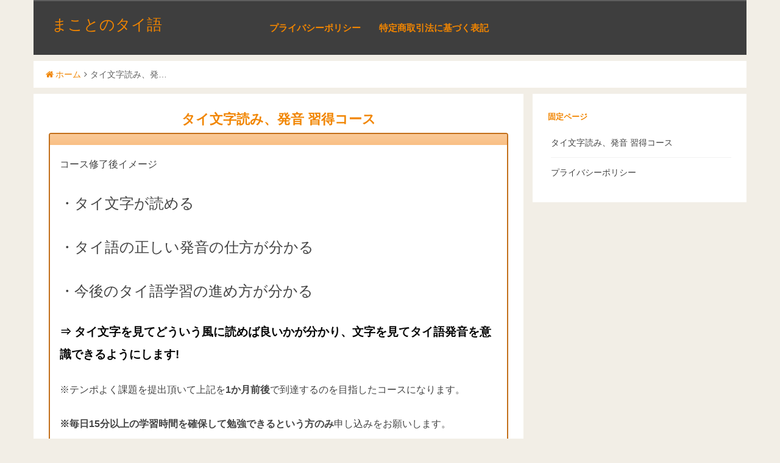

--- FILE ---
content_type: text/html; charset=UTF-8
request_url: http://pasathai-mkt.com/akson-thai-course/
body_size: 15925
content:
<!DOCTYPE html>
<html lang="ja">
<head>
<meta charset="UTF-8">
<meta name="viewport" content="width=device-width, initial-scale=1.0, maximum-scale=1.0, user-scalable=no" />
<link rel="profile" href="http://gmpg.org/xfn/11">
<link rel="pingback" href="http://pasathai-mkt.com/xmlrpc.php">

<title>タイ文字読み、発音 習得コース &#8211; まことのタイ語</title>
<meta name='robots' content='max-image-preview:large' />
<link rel='dns-prefetch' href='//www.googletagmanager.com' />
<link rel='dns-prefetch' href='//fonts.googleapis.com' />
<link rel="alternate" type="application/rss+xml" title="まことのタイ語 &raquo; フィード" href="http://pasathai-mkt.com/feed/" />
<link rel="alternate" type="application/rss+xml" title="まことのタイ語 &raquo; コメントフィード" href="http://pasathai-mkt.com/comments/feed/" />
<link rel="alternate" title="oEmbed (JSON)" type="application/json+oembed" href="http://pasathai-mkt.com/wp-json/oembed/1.0/embed?url=http%3A%2F%2Fpasathai-mkt.com%2Fakson-thai-course%2F" />
<link rel="alternate" title="oEmbed (XML)" type="text/xml+oembed" href="http://pasathai-mkt.com/wp-json/oembed/1.0/embed?url=http%3A%2F%2Fpasathai-mkt.com%2Fakson-thai-course%2F&#038;format=xml" />
<style id='wp-img-auto-sizes-contain-inline-css' type='text/css'>
img:is([sizes=auto i],[sizes^="auto," i]){contain-intrinsic-size:3000px 1500px}
/*# sourceURL=wp-img-auto-sizes-contain-inline-css */
</style>
<style id='wp-emoji-styles-inline-css' type='text/css'>

	img.wp-smiley, img.emoji {
		display: inline !important;
		border: none !important;
		box-shadow: none !important;
		height: 1em !important;
		width: 1em !important;
		margin: 0 0.07em !important;
		vertical-align: -0.1em !important;
		background: none !important;
		padding: 0 !important;
	}
/*# sourceURL=wp-emoji-styles-inline-css */
</style>
<style id='wp-block-library-inline-css' type='text/css'>
:root{--wp-block-synced-color:#7a00df;--wp-block-synced-color--rgb:122,0,223;--wp-bound-block-color:var(--wp-block-synced-color);--wp-editor-canvas-background:#ddd;--wp-admin-theme-color:#007cba;--wp-admin-theme-color--rgb:0,124,186;--wp-admin-theme-color-darker-10:#006ba1;--wp-admin-theme-color-darker-10--rgb:0,107,160.5;--wp-admin-theme-color-darker-20:#005a87;--wp-admin-theme-color-darker-20--rgb:0,90,135;--wp-admin-border-width-focus:2px}@media (min-resolution:192dpi){:root{--wp-admin-border-width-focus:1.5px}}.wp-element-button{cursor:pointer}:root .has-very-light-gray-background-color{background-color:#eee}:root .has-very-dark-gray-background-color{background-color:#313131}:root .has-very-light-gray-color{color:#eee}:root .has-very-dark-gray-color{color:#313131}:root .has-vivid-green-cyan-to-vivid-cyan-blue-gradient-background{background:linear-gradient(135deg,#00d084,#0693e3)}:root .has-purple-crush-gradient-background{background:linear-gradient(135deg,#34e2e4,#4721fb 50%,#ab1dfe)}:root .has-hazy-dawn-gradient-background{background:linear-gradient(135deg,#faaca8,#dad0ec)}:root .has-subdued-olive-gradient-background{background:linear-gradient(135deg,#fafae1,#67a671)}:root .has-atomic-cream-gradient-background{background:linear-gradient(135deg,#fdd79a,#004a59)}:root .has-nightshade-gradient-background{background:linear-gradient(135deg,#330968,#31cdcf)}:root .has-midnight-gradient-background{background:linear-gradient(135deg,#020381,#2874fc)}:root{--wp--preset--font-size--normal:16px;--wp--preset--font-size--huge:42px}.has-regular-font-size{font-size:1em}.has-larger-font-size{font-size:2.625em}.has-normal-font-size{font-size:var(--wp--preset--font-size--normal)}.has-huge-font-size{font-size:var(--wp--preset--font-size--huge)}.has-text-align-center{text-align:center}.has-text-align-left{text-align:left}.has-text-align-right{text-align:right}.has-fit-text{white-space:nowrap!important}#end-resizable-editor-section{display:none}.aligncenter{clear:both}.items-justified-left{justify-content:flex-start}.items-justified-center{justify-content:center}.items-justified-right{justify-content:flex-end}.items-justified-space-between{justify-content:space-between}.screen-reader-text{border:0;clip-path:inset(50%);height:1px;margin:-1px;overflow:hidden;padding:0;position:absolute;width:1px;word-wrap:normal!important}.screen-reader-text:focus{background-color:#ddd;clip-path:none;color:#444;display:block;font-size:1em;height:auto;left:5px;line-height:normal;padding:15px 23px 14px;text-decoration:none;top:5px;width:auto;z-index:100000}html :where(.has-border-color){border-style:solid}html :where([style*=border-top-color]){border-top-style:solid}html :where([style*=border-right-color]){border-right-style:solid}html :where([style*=border-bottom-color]){border-bottom-style:solid}html :where([style*=border-left-color]){border-left-style:solid}html :where([style*=border-width]){border-style:solid}html :where([style*=border-top-width]){border-top-style:solid}html :where([style*=border-right-width]){border-right-style:solid}html :where([style*=border-bottom-width]){border-bottom-style:solid}html :where([style*=border-left-width]){border-left-style:solid}html :where(img[class*=wp-image-]){height:auto;max-width:100%}:where(figure){margin:0 0 1em}html :where(.is-position-sticky){--wp-admin--admin-bar--position-offset:var(--wp-admin--admin-bar--height,0px)}@media screen and (max-width:600px){html :where(.is-position-sticky){--wp-admin--admin-bar--position-offset:0px}}

/*# sourceURL=wp-block-library-inline-css */
</style><style id='global-styles-inline-css' type='text/css'>
:root{--wp--preset--aspect-ratio--square: 1;--wp--preset--aspect-ratio--4-3: 4/3;--wp--preset--aspect-ratio--3-4: 3/4;--wp--preset--aspect-ratio--3-2: 3/2;--wp--preset--aspect-ratio--2-3: 2/3;--wp--preset--aspect-ratio--16-9: 16/9;--wp--preset--aspect-ratio--9-16: 9/16;--wp--preset--color--black: #000000;--wp--preset--color--cyan-bluish-gray: #abb8c3;--wp--preset--color--white: #ffffff;--wp--preset--color--pale-pink: #f78da7;--wp--preset--color--vivid-red: #cf2e2e;--wp--preset--color--luminous-vivid-orange: #ff6900;--wp--preset--color--luminous-vivid-amber: #fcb900;--wp--preset--color--light-green-cyan: #7bdcb5;--wp--preset--color--vivid-green-cyan: #00d084;--wp--preset--color--pale-cyan-blue: #8ed1fc;--wp--preset--color--vivid-cyan-blue: #0693e3;--wp--preset--color--vivid-purple: #9b51e0;--wp--preset--gradient--vivid-cyan-blue-to-vivid-purple: linear-gradient(135deg,rgb(6,147,227) 0%,rgb(155,81,224) 100%);--wp--preset--gradient--light-green-cyan-to-vivid-green-cyan: linear-gradient(135deg,rgb(122,220,180) 0%,rgb(0,208,130) 100%);--wp--preset--gradient--luminous-vivid-amber-to-luminous-vivid-orange: linear-gradient(135deg,rgb(252,185,0) 0%,rgb(255,105,0) 100%);--wp--preset--gradient--luminous-vivid-orange-to-vivid-red: linear-gradient(135deg,rgb(255,105,0) 0%,rgb(207,46,46) 100%);--wp--preset--gradient--very-light-gray-to-cyan-bluish-gray: linear-gradient(135deg,rgb(238,238,238) 0%,rgb(169,184,195) 100%);--wp--preset--gradient--cool-to-warm-spectrum: linear-gradient(135deg,rgb(74,234,220) 0%,rgb(151,120,209) 20%,rgb(207,42,186) 40%,rgb(238,44,130) 60%,rgb(251,105,98) 80%,rgb(254,248,76) 100%);--wp--preset--gradient--blush-light-purple: linear-gradient(135deg,rgb(255,206,236) 0%,rgb(152,150,240) 100%);--wp--preset--gradient--blush-bordeaux: linear-gradient(135deg,rgb(254,205,165) 0%,rgb(254,45,45) 50%,rgb(107,0,62) 100%);--wp--preset--gradient--luminous-dusk: linear-gradient(135deg,rgb(255,203,112) 0%,rgb(199,81,192) 50%,rgb(65,88,208) 100%);--wp--preset--gradient--pale-ocean: linear-gradient(135deg,rgb(255,245,203) 0%,rgb(182,227,212) 50%,rgb(51,167,181) 100%);--wp--preset--gradient--electric-grass: linear-gradient(135deg,rgb(202,248,128) 0%,rgb(113,206,126) 100%);--wp--preset--gradient--midnight: linear-gradient(135deg,rgb(2,3,129) 0%,rgb(40,116,252) 100%);--wp--preset--font-size--small: 13px;--wp--preset--font-size--medium: 20px;--wp--preset--font-size--large: 36px;--wp--preset--font-size--x-large: 42px;--wp--preset--spacing--20: 0.44rem;--wp--preset--spacing--30: 0.67rem;--wp--preset--spacing--40: 1rem;--wp--preset--spacing--50: 1.5rem;--wp--preset--spacing--60: 2.25rem;--wp--preset--spacing--70: 3.38rem;--wp--preset--spacing--80: 5.06rem;--wp--preset--shadow--natural: 6px 6px 9px rgba(0, 0, 0, 0.2);--wp--preset--shadow--deep: 12px 12px 50px rgba(0, 0, 0, 0.4);--wp--preset--shadow--sharp: 6px 6px 0px rgba(0, 0, 0, 0.2);--wp--preset--shadow--outlined: 6px 6px 0px -3px rgb(255, 255, 255), 6px 6px rgb(0, 0, 0);--wp--preset--shadow--crisp: 6px 6px 0px rgb(0, 0, 0);}:where(.is-layout-flex){gap: 0.5em;}:where(.is-layout-grid){gap: 0.5em;}body .is-layout-flex{display: flex;}.is-layout-flex{flex-wrap: wrap;align-items: center;}.is-layout-flex > :is(*, div){margin: 0;}body .is-layout-grid{display: grid;}.is-layout-grid > :is(*, div){margin: 0;}:where(.wp-block-columns.is-layout-flex){gap: 2em;}:where(.wp-block-columns.is-layout-grid){gap: 2em;}:where(.wp-block-post-template.is-layout-flex){gap: 1.25em;}:where(.wp-block-post-template.is-layout-grid){gap: 1.25em;}.has-black-color{color: var(--wp--preset--color--black) !important;}.has-cyan-bluish-gray-color{color: var(--wp--preset--color--cyan-bluish-gray) !important;}.has-white-color{color: var(--wp--preset--color--white) !important;}.has-pale-pink-color{color: var(--wp--preset--color--pale-pink) !important;}.has-vivid-red-color{color: var(--wp--preset--color--vivid-red) !important;}.has-luminous-vivid-orange-color{color: var(--wp--preset--color--luminous-vivid-orange) !important;}.has-luminous-vivid-amber-color{color: var(--wp--preset--color--luminous-vivid-amber) !important;}.has-light-green-cyan-color{color: var(--wp--preset--color--light-green-cyan) !important;}.has-vivid-green-cyan-color{color: var(--wp--preset--color--vivid-green-cyan) !important;}.has-pale-cyan-blue-color{color: var(--wp--preset--color--pale-cyan-blue) !important;}.has-vivid-cyan-blue-color{color: var(--wp--preset--color--vivid-cyan-blue) !important;}.has-vivid-purple-color{color: var(--wp--preset--color--vivid-purple) !important;}.has-black-background-color{background-color: var(--wp--preset--color--black) !important;}.has-cyan-bluish-gray-background-color{background-color: var(--wp--preset--color--cyan-bluish-gray) !important;}.has-white-background-color{background-color: var(--wp--preset--color--white) !important;}.has-pale-pink-background-color{background-color: var(--wp--preset--color--pale-pink) !important;}.has-vivid-red-background-color{background-color: var(--wp--preset--color--vivid-red) !important;}.has-luminous-vivid-orange-background-color{background-color: var(--wp--preset--color--luminous-vivid-orange) !important;}.has-luminous-vivid-amber-background-color{background-color: var(--wp--preset--color--luminous-vivid-amber) !important;}.has-light-green-cyan-background-color{background-color: var(--wp--preset--color--light-green-cyan) !important;}.has-vivid-green-cyan-background-color{background-color: var(--wp--preset--color--vivid-green-cyan) !important;}.has-pale-cyan-blue-background-color{background-color: var(--wp--preset--color--pale-cyan-blue) !important;}.has-vivid-cyan-blue-background-color{background-color: var(--wp--preset--color--vivid-cyan-blue) !important;}.has-vivid-purple-background-color{background-color: var(--wp--preset--color--vivid-purple) !important;}.has-black-border-color{border-color: var(--wp--preset--color--black) !important;}.has-cyan-bluish-gray-border-color{border-color: var(--wp--preset--color--cyan-bluish-gray) !important;}.has-white-border-color{border-color: var(--wp--preset--color--white) !important;}.has-pale-pink-border-color{border-color: var(--wp--preset--color--pale-pink) !important;}.has-vivid-red-border-color{border-color: var(--wp--preset--color--vivid-red) !important;}.has-luminous-vivid-orange-border-color{border-color: var(--wp--preset--color--luminous-vivid-orange) !important;}.has-luminous-vivid-amber-border-color{border-color: var(--wp--preset--color--luminous-vivid-amber) !important;}.has-light-green-cyan-border-color{border-color: var(--wp--preset--color--light-green-cyan) !important;}.has-vivid-green-cyan-border-color{border-color: var(--wp--preset--color--vivid-green-cyan) !important;}.has-pale-cyan-blue-border-color{border-color: var(--wp--preset--color--pale-cyan-blue) !important;}.has-vivid-cyan-blue-border-color{border-color: var(--wp--preset--color--vivid-cyan-blue) !important;}.has-vivid-purple-border-color{border-color: var(--wp--preset--color--vivid-purple) !important;}.has-vivid-cyan-blue-to-vivid-purple-gradient-background{background: var(--wp--preset--gradient--vivid-cyan-blue-to-vivid-purple) !important;}.has-light-green-cyan-to-vivid-green-cyan-gradient-background{background: var(--wp--preset--gradient--light-green-cyan-to-vivid-green-cyan) !important;}.has-luminous-vivid-amber-to-luminous-vivid-orange-gradient-background{background: var(--wp--preset--gradient--luminous-vivid-amber-to-luminous-vivid-orange) !important;}.has-luminous-vivid-orange-to-vivid-red-gradient-background{background: var(--wp--preset--gradient--luminous-vivid-orange-to-vivid-red) !important;}.has-very-light-gray-to-cyan-bluish-gray-gradient-background{background: var(--wp--preset--gradient--very-light-gray-to-cyan-bluish-gray) !important;}.has-cool-to-warm-spectrum-gradient-background{background: var(--wp--preset--gradient--cool-to-warm-spectrum) !important;}.has-blush-light-purple-gradient-background{background: var(--wp--preset--gradient--blush-light-purple) !important;}.has-blush-bordeaux-gradient-background{background: var(--wp--preset--gradient--blush-bordeaux) !important;}.has-luminous-dusk-gradient-background{background: var(--wp--preset--gradient--luminous-dusk) !important;}.has-pale-ocean-gradient-background{background: var(--wp--preset--gradient--pale-ocean) !important;}.has-electric-grass-gradient-background{background: var(--wp--preset--gradient--electric-grass) !important;}.has-midnight-gradient-background{background: var(--wp--preset--gradient--midnight) !important;}.has-small-font-size{font-size: var(--wp--preset--font-size--small) !important;}.has-medium-font-size{font-size: var(--wp--preset--font-size--medium) !important;}.has-large-font-size{font-size: var(--wp--preset--font-size--large) !important;}.has-x-large-font-size{font-size: var(--wp--preset--font-size--x-large) !important;}
/*# sourceURL=global-styles-inline-css */
</style>

<style id='classic-theme-styles-inline-css' type='text/css'>
/*! This file is auto-generated */
.wp-block-button__link{color:#fff;background-color:#32373c;border-radius:9999px;box-shadow:none;text-decoration:none;padding:calc(.667em + 2px) calc(1.333em + 2px);font-size:1.125em}.wp-block-file__button{background:#32373c;color:#fff;text-decoration:none}
/*# sourceURL=/wp-includes/css/classic-themes.min.css */
</style>
<link rel='stylesheet' id='contact-form-7-css' href='http://pasathai-mkt.com/wp-content/plugins/contact-form-7/includes/css/styles.css?ver=5.4.1' type='text/css' media='all' />
<link rel='stylesheet' id='stripe-handler-ng-style-css' href='http://pasathai-mkt.com/wp-content/plugins/stripe-payments/public/assets/css/public.css?ver=2.0.44' type='text/css' media='all' />
<link rel='stylesheet' id='toc-screen-css' href='http://pasathai-mkt.com/wp-content/plugins/table-of-contents-plus/screen.min.css?ver=2106' type='text/css' media='all' />
<link rel='stylesheet' id='dandy-style-css' href='http://pasathai-mkt.com/wp-content/themes/dandy/style.css?ver=6.9' type='text/css' media='all' />
<link rel='stylesheet' id='font-awesome-css' href='http://pasathai-mkt.com/wp-content/themes/dandy/css/font-awesome.min.css?ver=6.9' type='text/css' media='all' />
<link rel='stylesheet' id='dandy-googlefonts-css' href='//fonts.googleapis.com/css?family=Open-Sans:300,400,700|Montserrat:300,400,700' type='text/css' media='all' />
<link rel='stylesheet' id='tablepress-default-css' href='http://pasathai-mkt.com/wp-content/plugins/tablepress/css/default.min.css?ver=1.14' type='text/css' media='all' />
<script type="text/javascript" src="http://pasathai-mkt.com/wp-includes/js/jquery/jquery.min.js?ver=3.7.1" id="jquery-core-js"></script>
<script type="text/javascript" src="http://pasathai-mkt.com/wp-includes/js/jquery/jquery-migrate.min.js?ver=3.4.1" id="jquery-migrate-js"></script>
<script type="text/javascript" src="https://www.googletagmanager.com/gtag/js?id=UA-199340753-1" id="google_gtagjs-js" async></script>
<script type="text/javascript" id="google_gtagjs-js-after">
/* <![CDATA[ */
window.dataLayer = window.dataLayer || [];function gtag(){dataLayer.push(arguments);}
gtag('set', 'linker', {"domains":["pasathai-mkt.com"]} );
gtag("js", new Date());
gtag("set", "developer_id.dZTNiMT", true);
gtag("config", "UA-199340753-1", {"anonymize_ip":true});
//# sourceURL=google_gtagjs-js-after
/* ]]> */
</script>
<link rel="https://api.w.org/" href="http://pasathai-mkt.com/wp-json/" /><link rel="alternate" title="JSON" type="application/json" href="http://pasathai-mkt.com/wp-json/wp/v2/pages/236" /><link rel="EditURI" type="application/rsd+xml" title="RSD" href="http://pasathai-mkt.com/xmlrpc.php?rsd" />
<meta name="generator" content="WordPress 6.9" />
<link rel="canonical" href="http://pasathai-mkt.com/akson-thai-course/" />
<link rel='shortlink' href='http://pasathai-mkt.com/?p=236' />
<meta name="generator" content="Site Kit by Google 1.34.0" /><style type="text/css">
		
	</style>
<style type="text/css">.broken_link, a.broken_link {
	text-decoration: line-through;
}</style><style type="text/css" id="custom-background-css">
body.custom-background { background-color: #f2eee6; }
</style>
	<link rel="icon" href="http://pasathai-mkt.com/wp-content/uploads/2021/03/cropped-チャンネルアート-1-32x32.png" sizes="32x32" />
<link rel="icon" href="http://pasathai-mkt.com/wp-content/uploads/2021/03/cropped-チャンネルアート-1-192x192.png" sizes="192x192" />
<link rel="apple-touch-icon" href="http://pasathai-mkt.com/wp-content/uploads/2021/03/cropped-チャンネルアート-1-180x180.png" />
<meta name="msapplication-TileImage" content="http://pasathai-mkt.com/wp-content/uploads/2021/03/cropped-チャンネルアート-1-270x270.png" />
<link rel='stylesheet' id='su-shortcodes-css' href='http://pasathai-mkt.com/wp-content/plugins/shortcodes-ultimate/includes/css/shortcodes.css?ver=5.9.8' type='text/css' media='all' />
</head>

<body class="wp-singular page-template-default page page-id-236 custom-background wp-theme-dandy">
<div id="page" class="site">
	<a class="skip-link screen-reader-text" href="#content">コンテンツへスキップ</a>
	<header id="masthead" class="site-header" role="banner">
	<!--end top-->
				<div class="headContDan">
											<div class="site-branding">
													<p class="site-title"><a href="http://pasathai-mkt.com/" rel="home">まことのタイ語</a></p>
											</div><!-- .site-branding -->					<nav id="site-navigation" class="main-navigation" role="navigation">
						<button class="menu-toggle" aria-controls="primary-menu" aria-expanded="false"><i class="fa fa-bars"></i>ページを選択...</button>
						<div class="menu-menu-1-container"><ul id="primary-menu" class="menu"><li id="menu-item-115" class="menu-item menu-item-type-post_type menu-item-object-page menu-item-privacy-policy menu-item-115"><a rel="privacy-policy" href="http://pasathai-mkt.com/privacy-policy/">プライバシーポリシー</a></li>
<li id="menu-item-119" class="menu-item menu-item-type-post_type menu-item-object-page menu-item-119"><a href="http://pasathai-mkt.com/?page_id=32">特定商取引法に基づく表記</a></li>
</ul></div>					</nav><!-- #site-navigation -->
				</div>	<!--end headcontdan-->
				</header><!-- #masthead -->
			<div class="dandyBreadcrumb">
			<div class="topBreadcrumb"><div class="breadcrumbs smallPart" xmlns:v="http://rdf.data-vocabulary.org/#"><span typeof="v:Breadcrumb"><a href="http://pasathai-mkt.com/" rel="v:url" property="v:title"><i class="fa fa-home spaceRight"></i>ホーム</a></span><i class="fa spaceLeftRight fa-angle-right"></i><span class="current">タイ文字読み、発&hellip;</span></div><!-- .breadcrumbs --></div><!-- .topBreadcrumb -->		</div>
		<div id="content" class="site-content">

	<div id="primary" class="content-area">
		<main id="main" class="site-main" role="main">

			
<article id="post-236" class="post-236 page type-page status-publish hentry">
	<header class="entry-header">
		<h1 class="entry-title">タイ文字読み、発音 習得コース</h1>	</header><!-- .entry-header -->

	<div class="entry-content">
		<div class="su-box su-box-style-soft" id="" style="border-color:#c3701b;border-radius:4px"><div class="su-box-title" style="background-color:#f6a34e;color:#FFFFFF;border-top-left-radius:2px;border-top-right-radius:2px"></div><div class="su-box-content su-u-clearfix su-u-trim" style="border-bottom-left-radius:2px;border-bottom-right-radius:2px">
<p><span style="font-family: 'arial black', sans-serif;">コース修了後イメージ</span></p>
<p><span style="font-family: 'arial black', sans-serif;"><span style="font-family: 'arial black', sans-serif; font-size: 18pt;"><span style="font-size: 18pt;">・タイ文字が</span></span></span><span style="font-family: 'arial black', sans-serif; font-size: 18pt;"><span style="font-size: 18pt;">読める</span></span></p>
<p><span style="font-family: 'arial black', sans-serif; font-size: 18pt;"><span style="font-size: 18pt;">・タイ語の正しい発音の仕方が分かる</span></span></p>
<p><span style="font-family: 'arial black', sans-serif; font-size: 18pt;"><span style="font-size: 18pt;">・今後のタイ語学習の進め方が分かる</span></span></p>
<p><span style="color: #000000;"><span style="font-size: 14pt; font-family: arial, helvetica, sans-serif;"><strong>⇒ タイ文字を見てどういう風に読めば良いかが分かり、文字を見て<span style="font-size: 14pt;">タイ語発音を</span></strong></span><span style="font-size: 14pt; font-family: arial, helvetica, sans-serif;"><strong><span style="font-size: 14pt;">意識できるようにします!</span></strong></span></span></p>
<p><span style="font-family: arial, helvetica, sans-serif;">※テンポよく課題を提出頂いて上記を<strong>1か月前後</strong>で到達するのを目指したコースになります。</span></p>
<p><span style="font-family: arial, helvetica, sans-serif;"><strong>※毎日15分以上の学習時間を確保して勉強できるという方のみ</strong>申し込みをお願いします。</span></p>
<p><span style="font-family: arial, helvetica, sans-serif;">(申し込みはページ下部より行えます)</span></p>
</div></div>
<p>&nbsp;</p>
<p><span style="font-family: arial, helvetica, sans-serif;">本コースの実施をしようと思ったのは、</span></p>
<p><span style="font-family: arial, helvetica, sans-serif;"><strong><span style="color: #ff0000;">タイ語学習者のスキルアップに直接関わりたい</span></strong><span style="color: #000000;">というのと、</span></span></p>
<p><span style="font-family: arial, helvetica, sans-serif;"><span style="font-size: 12pt; color: #ff0000;"><strong>僕が学習者に寄り添ってサポートをし続け、その</strong></span><strong><span style="font-size: 12pt; color: #ff0000;">習得まで導ける</span></strong><span style="font-size: 12pt; color: #ff0000;"><span style="color: #000000;">という自信があるからです。</span></span></span></p>
<p><span style="font-family: arial, helvetica, sans-serif;">これはなぜかというと、僕自身が、<strong>発音(音声学やタイ語独自の発音への理論的な知見や経験)や文字の読み方について、論理</strong></span><span style="font-family: arial, helvetica, sans-serif;"><strong>的に理解している</strong>ため、</span></p>
<p><strong><span style="font-family: arial, helvetica, sans-serif; color: #ff0000;">「学習者が何を理解していないのか、どこが出来ていないのかという点を的確に指摘し、</span></strong></p>
<p><span style="font-family: arial, helvetica, sans-serif;"><strong><span style="color: #ff0000;">そのために何をどうすれば良いかというところまで示すことができるから」</span></strong>です。</span></p>
<p>&nbsp;</p>
<p><span style="font-family: arial, helvetica, sans-serif;">実のところ、タイ語学習において、</span></p>
<p><span style="font-family: arial, helvetica, sans-serif;"><strong>短期間で集中的に、発音やタイ文字を日本人に教えて習得してもらおうとするタイ語指導者はほとんどいない</strong>と思います。</span></p>
<p><span style="font-family: arial, helvetica, sans-serif;">タイ語指導者に話を聞くと、難しくて途中で挫折する人も多いし、教えるのもつまらないため、あまりやりたくないそうです。。。</span></p>
<p>&nbsp;</p>
<p><span style="font-family: arial, helvetica, sans-serif;"><span style="color: #ff0000;"><span style="color: #000000;">ただ、「タイ文字を正しく読める」というスキルは、</span></span></span></p>
<p><span style="font-family: arial, helvetica, sans-serif;"><span style="color: #ff0000;"><strong>「タイ語学習の序盤</strong></span></span><span style="font-family: arial, helvetica, sans-serif;"><span style="color: #ff0000;"><strong>に身につけるべき最重要なスキル」</strong><span style="color: #000000;">であると確信しています。</span></span></span></p>
<p><strong><span style="font-family: arial, helvetica, sans-serif;"><span style="color: #ff0000;">そして、タイ文字読みにおける基礎基本を身につければ、</span></span></strong></p>
<p><strong><span style="font-family: arial, helvetica, sans-serif;"><span style="color: #ff0000;">「これから覚えていく単語を正しいタイ語の音で覚え」、</span></span></strong></p>
<p><strong><span style="font-family: arial, helvetica, sans-serif;"><span style="color: #ff0000;">「</span></span></strong><strong><span style="font-family: arial, helvetica, sans-serif;"><span style="color: #ff0000;">タイ文字ベースで学習を進めることができる」ので、</span></span></strong></p>
<p><strong><span style="font-family: arial, helvetica, sans-serif;"><span style="color: #ff0000;">語学のスピーキング、リスニング、リーディング、ライティング全てに寄与して</span></span></strong></p>
<p><strong><span style="font-family: arial, helvetica, sans-serif;"><span style="color: #ff0000;">今後の「タイ語の上達を加速させるスキル」になることを実感しております。</span></span></strong></p>
<p><strong><span style="font-family: arial, helvetica, sans-serif;"><span style="color: #ff0000;">結果的に今後のタイ語学習が今より楽しいものとなるはずです!</span></span></strong></p>
<p>&nbsp;</p>
<div class="su-box su-box-style-soft" id="" style="border-color:#c49e51;border-radius:4px"><div class="su-box-title" style="background-color:#f7d184;color:#FFFFFF;border-top-left-radius:2px;border-top-right-radius:2px">コースの進め方</div><div class="su-box-content su-u-clearfix su-u-trim" style="border-bottom-left-radius:2px;border-bottom-right-radius:2px">
<p><span style="font-family: arial, helvetica, sans-serif;">初回アンケート(とタイ文字学習経験者は実力検査用のテスト)を行い、</span></p>
<p><span style="font-family: arial, helvetica, sans-serif;"><span style="color: #000000;"><strong>各学習者にカスタマイズ</strong>した形で</span>学習プログラムを組んで、</span><span style="font-family: arial, helvetica, sans-serif;"><strong>こちらから課題を出し、</strong></span></p>
<p><span style="font-family: arial, helvetica, sans-serif;"><strong>課題を実施したノートなどの画像ファイル、録音した音声ファイル等をツール<span style="font-size: 8pt;">※1</span>を使用し提出してもらう形になります。</strong></span></p>
<p><span style="font-family: arial, helvetica, sans-serif;">学習に関わる質問については適宜していただいて構いません 。(通常、24時間以内に回答)</span></p>
<p><strong><span style="font-family: arial, helvetica, sans-serif;">提出いただいた課題に対して僕の知識や経験に基づいて、</span></strong><span style="font-family: arial, helvetica, sans-serif;"><strong>気づきをテキストベースでフィードバック</strong>を行い、</span></p>
<p><span style="font-family: arial, helvetica, sans-serif;">それと合わせて次の課題を提示していくという流れで進んでいきます。</span></p>
<p><span style="font-family: arial, helvetica, sans-serif;">(課題で必要な事が習得できてない場合は補習の課題を出し、</span><span style="font-family: arial, helvetica, sans-serif;">ある程度習得できていることを確認してから次の内容に進んでいきます)</span></p>
<p><span style="font-family: arial, helvetica, sans-serif;">コースで2回、<span style="color: #ff0000;"><strong>zoomにて1回/30~45分ほど、オンラインで発音、内容などの指導、アドバイスを直接いたします</strong></span>。</span></p>
<p>&nbsp;</p>
<p>※1 : 本コースで使用するツール(Notion, Slack)については申し込み後、アンケートの案内と合わせてご案内させていただきます。</p>
<p>課題フィードバックのサンプル)</p>
<p><img fetchpriority="high" decoding="async" class="alignnone wp-image-246 " src="http://pasathai-mkt.com/wp-content/uploads/2021/05/2021-05-25-e1621944787224-300x203.png" alt="" width="375" height="254" srcset="http://pasathai-mkt.com/wp-content/uploads/2021/05/2021-05-25-e1621944787224-300x203.png 300w, http://pasathai-mkt.com/wp-content/uploads/2021/05/2021-05-25-e1621944787224-768x519.png 768w, http://pasathai-mkt.com/wp-content/uploads/2021/05/2021-05-25-e1621944787224.png 1013w" sizes="(max-width: 375px) 100vw, 375px" /></p>
</div></div>
<p>&nbsp;</p>
<div class="su-box su-box-style-soft" id="" style="border-color:#c860ca;border-radius:4px"><div class="su-box-title" style="background-color:#fb93fd;color:#FFFFFF;border-top-left-radius:2px;border-top-right-radius:2px">以下に当てはまる人は今回お力になれると思います</div><div class="su-box-content su-u-clearfix su-u-trim" style="border-bottom-left-radius:2px;border-bottom-right-radius:2px">
<ul>
<li><span style="font-family: arial, helvetica, sans-serif;">長いこと文字学習しているものの、まだ読めない語がちょくちょくある&#8230; </span></li>
<li><span style="font-family: arial, helvetica, sans-serif;">タイ語をもっとできるようにしたいが、文字も発音も中途半端にしかやってこなくて不安がある&#8230;</span></li>
<li><span style="font-family: arial, helvetica, sans-serif;">タイ文字はある程度読めるが<strong>読むスピードが遅く、発音も正しくできているかわからない</strong></span></li>
<li><span style="font-family: arial, helvetica, sans-serif;"><strong>文字や発音方法の理解があやふやなのは自分でわかっている</strong>が、独学で自分でやり直すのは面倒くさい&#8230;</span></li>
<li><span style="font-family: arial, helvetica, sans-serif;">普段タイにいてタイ語を使う必要があるが、なぜかタイ人にタイ語が伝わらない&#8230;</span></li>
<li><span style="font-family: arial, helvetica, sans-serif;">文法や文字をある程度自分なりにやってきたものの、<strong>この先何をしていけばちゃんと上達するのかわからない状態</strong>にある。</span></li>
<li><span style="font-family: arial, helvetica, sans-serif;">アルファベットと同じ感覚で、<strong>発音記号に頼らずに</strong>タイ文字が読めるようになりたい!</span></li>
<li><span style="font-family: arial, helvetica, sans-serif;">この先のタイ語学習で、効率良くできる限りスピーディーに上達を図りたい!</span></li>
<li><span style="font-family: arial, helvetica, sans-serif;"></div></div></span></li>
</ul>
<p>&nbsp;</p>
<p>以下に、文字読みや発音を疎かにした場合のデメリットをあげてみます。</p>
<div class="su-box su-box-style-soft" id="" style="border-color:#7b8dc6;border-radius:4px"><div class="su-box-title" style="background-color:#aec0f9;color:#FFFFFF;border-top-left-radius:2px;border-top-right-radius:2px">タイ文字が正しく読めないデメリット</div><div class="su-box-content su-u-clearfix su-u-trim" style="border-bottom-left-radius:2px;border-bottom-right-radius:2px">
<ul>
<li><span style="font-family: 'arial black', sans-serif;">多くのタイ人に自分の話す<strong>タイ語がきちんと伝わらない</strong> ⇒ タイ人側に努力が必要な状態、普通のタイ人は理解できない。。</span></li>
<li><span style="font-family: 'arial black', sans-serif;">単語を正しい音で覚えられないため、<strong>リスニングで覚えた単語の音と違い聞き取れない</strong></span></li>
<li><span style="font-family: 'arial black', sans-serif;">単語に対する<strong>音を丸暗記</strong>しないといけない ⇒ <strong>間違えて覚えていても文字から気づけない</strong></span></li>
<li><span style="font-family: 'arial black', sans-serif;">ある程度のレベル(タイ語検定4級以降)で<strong>伸び悩む </strong></span></li>
<li><span style="font-family: 'arial black', sans-serif;"><strong>全体的に学習効率が悪くなる</strong>ので、タイ語力習熟に<strong>より多くの時間を要するようになる </strong></span></li>
<li><span style="font-family: 'arial black', sans-serif;">勉強が成果に結び付きにくくなり、<strong>学習を挫折しやすくなる </strong></span></li>
<li><span style="font-family: 'arial black', sans-serif;">最初に発音で変な癖がつき、間違った音で単語を覚えてしまっていると<strong>後で修正するのが大変</strong>になる</span></li>
</ul>
</div></div>
<p>&nbsp;</p>
<div class="sample_box_title">
<p>逆にタイ文字の読み方を習得している場合に享受できるメリットは以下です。</p>
<div class="su-box su-box-style-soft" id="" style="border-color:#c67f7b;border-radius:4px"><div class="su-box-title" style="background-color:#f9b2ae;color:#FFFFFF;border-top-left-radius:2px;border-top-right-radius:2px">タイ文字読めるメリット</div><div class="su-box-content su-u-clearfix su-u-trim" style="border-bottom-left-radius:2px;border-bottom-right-radius:2px">
</div>
<ul>
<li><span style="font-family: 'arial black', sans-serif;">発音の改善により、<strong>タイ語がタイ人に伝わるようになる</strong></span></li>
<li><span style="font-family: 'arial black', sans-serif;">単語に対する正しい音が分かるため、<strong>リスニング力が向上</strong>する</span></li>
<li><span style="font-family: 'arial black', sans-serif;"><strong>単語の音を丸暗記する必要がなくなる</strong>(タイ文字から日本語ではなくタイ語としての音を導けるので、<strong>語彙を増やしやすい</strong>)、また覚えた音が間違っていることに気づくことができる。</span></li>
<li><span style="font-family: 'arial black', sans-serif;">子音、声調、末子音の違いまで意識できるため、日本語で同じ音に聴こえる単語でも<strong>区別して覚えやすい</strong></span></li>
<li><span style="font-family: 'arial black', sans-serif;">音からタイ文字をある程度、逆算、推測できるので単語の<strong>綴りを覚えやすい</strong></span></li>
<li><span style="font-family: 'arial black', sans-serif;">学習した内容がそのまま成果に結び付くので<strong><span style="color: #ff0000;">各言語スキルが上達しやすく学習が楽しく継続しやすくなる</span></strong></span></li>
</ul>
</div></div>
<div class="su-box su-box-style-soft" id="" style="border-color:#00bcc7;border-radius:4px"><div class="su-box-title" style="background-color:#21effa;color:#FFFFFF;border-top-left-radius:2px;border-top-right-radius:2px">受講生の声</div><div class="su-box-content su-u-clearfix su-u-trim" style="border-bottom-left-radius:2px;border-bottom-right-radius:2px">
<p>講座前後で特に変化、成長した点はどこか？<br />
・<strong>正しい発音を意識して発音する様になった。</strong><br />
・テキストに出てくるような<strong>基本単語はあまり考えなくても声調判断して読めるようになった</strong><br />
・タイ文字だけを見てどう発音するのか、声調判断含めて大変上達した<br />
・今まで曖昧だった有気音、無気音の発音と、声調を意識して発音するようになった<br />
・子音のグループや声調を意識して文字を見られるようになった(わかるようになった)</p>
<p>・音源CD付きのフレーズ集を持っているのですが、文法や単語を勉強しないうちから始めたため、聞き取れないのは勿論のこと、似た内容の違う言い回しや副詞の位置などわからない事が多過ぎて、早々に聞くのをやめてしまいました。そこからネットとYouTubeで発音記号を使って文法の勉強を始め、「文字を覚えることが結局は近道になる！」と文字の勉強も始めたのですが、苦手意識もあり、聞く話すからはずっと遠ざかっていました。が、<strong>この一か月で受講前にひとりで繰り返し見ていたときにはわからなかったことが、同じ動画なのにフッと理解できたり</strong>、久しぶりに動画でフレーズを見たときには<strong>文字を見る・発音を聞く・発音するときに意識するポイントを持てるようになっていた</strong>ので、次にCDを聞きながら勉強をする時は、以前とは違った使い方ができるのではないかと思います。</p>
<p>講座の感想等</p>
<p>・<strong>元々何となく読んでいたのが正しく声調判断して読めるようになり、一ヶ月前より格段に読む速さが早くなった</strong>と思うので期待通りだと思います。<br />
・タイ語以外に色んな講座を受けましたが、<strong>これくらい細かくフィードバックして頂けた事は無かった</strong>ので、自分の課題がよく分かりました。<br />
・タイ文字からローマ字への読みだけ理解できるようになると思っていたので、発音までちゃんとわかるようになるとは思っていなかったです。<br />
・<strong>発音した単語一つ一つに対して何がどのように違っているのか、どう改善したら良くなるのか、また改善のためのアドバイスが細かく記載されていて復習する際にとても分かりやすかった。</strong><br />
・質問など、回答が早かった<br />
・フィードバックを非常に丁寧に頂けたことが良かったです。<br />
・細かいところまで粘り強く対応していただけたところ。</p>
</div></div>
<div class="su-box su-box-style-soft" id="" style="border-color:#c72800;border-radius:4px"><div class="su-box-title" style="background-color:#fa5b21;color:#FFFFFF;border-top-left-radius:2px;border-top-right-radius:2px">コース受講料、申し込みについて</div><div class="su-box-content su-u-clearfix su-u-trim" style="border-bottom-left-radius:2px;border-bottom-right-radius:2px">
<p><strong>コース料: 40,000円 (11,000B)  </strong></p>
<p>内訳: 課題のフィードバック14~15回+ zoomでの直接指導,タイ語学習相談等 2 回 + 修了確認テスト, コース修了後の学習アドバイス等</p>
<p>※一カ月前後での習得を目指していきますが、こちらで用意した課題が全て実施された段階でコース修了となります。</p>
<p>※zoomで実施する内容については、実施したい内容など希望がある場合は事前に申し出て頂ければ幅広く対応可能です。</p>
<p>&nbsp;</p>
</div></div>
<p>講座申し込みや質問等ある方は以下フォームよりお問い合わせください。</p>
<p>お申し込み状況によってはコース開始時期を調整させていただく場合がございます。</p>
<p>振込先口座など入金のご案内をいたします。</p>
<p>&nbsp;</p>
<div role="form" class="wpcf7" id="wpcf7-f131-p236-o1" lang="ja" dir="ltr">
<div class="screen-reader-response"><p role="status" aria-live="polite" aria-atomic="true"></p> <ul></ul></div>
<form action="/akson-thai-course/#wpcf7-f131-p236-o1" method="post" class="wpcf7-form init" novalidate="novalidate" data-status="init">
<div style="display: none;">
<input type="hidden" name="_wpcf7" value="131" />
<input type="hidden" name="_wpcf7_version" value="5.4.1" />
<input type="hidden" name="_wpcf7_locale" value="ja" />
<input type="hidden" name="_wpcf7_unit_tag" value="wpcf7-f131-p236-o1" />
<input type="hidden" name="_wpcf7_container_post" value="236" />
<input type="hidden" name="_wpcf7_posted_data_hash" value="" />
</div>
<p><label> 氏名<br />
    <span class="wpcf7-form-control-wrap your-name"><input type="text" name="your-name" value="" size="40" class="wpcf7-form-control wpcf7-text wpcf7-validates-as-required" aria-required="true" aria-invalid="false" /></span> </label></p>
<p><label> メールアドレス<br />
    <span class="wpcf7-form-control-wrap your-email"><input type="email" name="your-email" value="" size="40" class="wpcf7-form-control wpcf7-text wpcf7-email wpcf7-validates-as-required wpcf7-validates-as-email" aria-required="true" aria-invalid="false" /></span> </label></p>
<p><label> 題名<br />
    <span class="wpcf7-form-control-wrap your-subject"><input type="text" name="your-subject" value="" size="40" class="wpcf7-form-control wpcf7-text wpcf7-validates-as-required" aria-required="true" aria-invalid="false" /></span> </label></p>
<p><label> メッセージ本文 (任意)<br />
    <span class="wpcf7-form-control-wrap your-message"><textarea name="your-message" cols="40" rows="10" class="wpcf7-form-control wpcf7-textarea" aria-invalid="false"></textarea></span> </label></p>
<p><input type="submit" value="送信" class="wpcf7-form-control wpcf7-submit" /></p>
<p style="display: none !important;"><label>&#916;<textarea name="_wpcf7_ak_hp_textarea" cols="45" rows="8" maxlength="100"></textarea></label><input type="hidden" id="ak_js" name="_wpcf7_ak_js" value="69"/><script>document.getElementById( "ak_js" ).setAttribute( "value", ( new Date() ).getTime() );</script></p><div class="wpcf7-response-output" aria-hidden="true"></div></form></div>
<p>★入金確認後にこちらで案内のメールを送付いたします。</p>
<p>メールで使用するツールの環境の準備や受講前アンケートの案内があり、アンケート回答後よりスタートとなります。</p>
	</div><!-- .entry-content -->

	<footer class="entry-footer">
			</footer><!-- .entry-footer -->
</article><!-- #post-## -->

		</main><!-- #main -->
	</div><!-- #primary -->


<aside id="secondary" class="widget-area" role="complementary">
	<section id="pages-3" class="widget widget_pages"><h2 class="widget-title">固定ページ</h2>
			<ul>
				<li class="page_item page-item-236 current_page_item"><a href="http://pasathai-mkt.com/akson-thai-course/" aria-current="page">タイ文字読み、発音 習得コース</a></li>
<li class="page_item page-item-3"><a href="http://pasathai-mkt.com/privacy-policy/">プライバシーポリシー</a></li>
			</ul>

			</section></aside><!-- #secondary -->

	</div><!-- #content -->
		<div id="footer-sidebar">
				<div id="footer-sidebar1">
									</div>
				<div id="footer-sidebar2">
									</div>
				<div id="footer-sidebar3">
									</div>
			</div>
	<footer id="colophon" class="site-footer" role="contentinfo">
	
		<div class="site-info">
							<span class="footerTxtDandy">Proudly powered by WordPress</span> 
				<span class="sep"> | </span>
						テーマ: <a target="_blank" href="https://gecodigital.com/downloads/dandy-theme/" rel="nofollow" title="Dandy Theme">Dandy Free</a> by Gecodigital.			<span class="sep"> | </span><a class="privacy-policy-link" href="http://pasathai-mkt.com/privacy-policy/" rel="privacy-policy">プライバシーポリシー</a>		</div><!-- .site-info -->
		<div class="BottomDandy">
			       <div class="SocialBottomDandy">
																			<a href="https://www.youtube.com/channel/UCQtht6oTqZP0J61bbnl36Gg" title="YouTube"><i class="fa fa-youtube spacesocial"><span class="screen-reader-text">YouTube</span></i></a>
																																   </div>
	    	</div>
	</footer><!-- #colophon -->
</div><!-- #page -->
<a href="#top" id="toTop"><i class="fa fa-lg fa-angle-up"></i></a>
<script type="speculationrules">
{"prefetch":[{"source":"document","where":{"and":[{"href_matches":"/*"},{"not":{"href_matches":["/wp-*.php","/wp-admin/*","/wp-content/uploads/*","/wp-content/*","/wp-content/plugins/*","/wp-content/themes/dandy/*","/*\\?(.+)"]}},{"not":{"selector_matches":"a[rel~=\"nofollow\"]"}},{"not":{"selector_matches":".no-prefetch, .no-prefetch a"}}]},"eagerness":"conservative"}]}
</script>
<script type="text/javascript" src="http://pasathai-mkt.com/wp-includes/js/dist/vendor/wp-polyfill.min.js?ver=3.15.0" id="wp-polyfill-js"></script>
<script type="text/javascript" id="contact-form-7-js-extra">
/* <![CDATA[ */
var wpcf7 = {"api":{"root":"http://pasathai-mkt.com/wp-json/","namespace":"contact-form-7/v1"}};
//# sourceURL=contact-form-7-js-extra
/* ]]> */
</script>
<script type="text/javascript" src="http://pasathai-mkt.com/wp-content/plugins/contact-form-7/includes/js/index.js?ver=5.4.1" id="contact-form-7-js"></script>
<script type="text/javascript" id="stripe-handler-ng-js-extra">
/* <![CDATA[ */
var wpASPNG = {"iframeUrl":"http://pasathai-mkt.com/asp-payment-box/","ppSlug":"asp-payment-box","prefetch":"0","ckey":"8fef1ce2af947ddd7635423fe2f4c701"};
//# sourceURL=stripe-handler-ng-js-extra
/* ]]> */
</script>
<script type="text/javascript" src="http://pasathai-mkt.com/wp-content/plugins/stripe-payments/public/assets/js/stripe-handler-ng.js?ver=2.0.44" id="stripe-handler-ng-js"></script>
<script type="text/javascript" id="toc-front-js-extra">
/* <![CDATA[ */
var tocplus = {"visibility_show":"show","visibility_hide":"hide","width":"Auto"};
//# sourceURL=toc-front-js-extra
/* ]]> */
</script>
<script type="text/javascript" src="http://pasathai-mkt.com/wp-content/plugins/table-of-contents-plus/front.min.js?ver=2106" id="toc-front-js"></script>
<script type="text/javascript" src="http://pasathai-mkt.com/wp-content/themes/dandy/js/navigation.js?ver=20120206" id="dandy-navigation-js"></script>
<script type="text/javascript" src="http://pasathai-mkt.com/wp-content/themes/dandy/js/skip-link-focus-fix.js?ver=20130115" id="dandy-skip-link-focus-fix-js"></script>
<script type="text/javascript" src="http://pasathai-mkt.com/wp-includes/js/imagesloaded.min.js?ver=5.0.0" id="imagesloaded-js"></script>
<script type="text/javascript" src="http://pasathai-mkt.com/wp-includes/js/masonry.min.js?ver=4.2.2" id="masonry-js"></script>
<script type="text/javascript" src="http://pasathai-mkt.com/wp-includes/js/jquery/jquery.masonry.min.js?ver=3.1.2b" id="jquery-masonry-js"></script>
<script type="text/javascript" src="http://pasathai-mkt.com/wp-content/themes/dandy/js/jquery.dandy.js?ver=1.0" id="dandy-custom-js"></script>
<script type="text/javascript" src="http://pasathai-mkt.com/wp-content/themes/dandy/js/jquery.newsTicker.min.js?ver=1.0" id="dandy-newsTicker-js"></script>
<script id="wp-emoji-settings" type="application/json">
{"baseUrl":"https://s.w.org/images/core/emoji/17.0.2/72x72/","ext":".png","svgUrl":"https://s.w.org/images/core/emoji/17.0.2/svg/","svgExt":".svg","source":{"concatemoji":"http://pasathai-mkt.com/wp-includes/js/wp-emoji-release.min.js?ver=6.9"}}
</script>
<script type="module">
/* <![CDATA[ */
/*! This file is auto-generated */
const a=JSON.parse(document.getElementById("wp-emoji-settings").textContent),o=(window._wpemojiSettings=a,"wpEmojiSettingsSupports"),s=["flag","emoji"];function i(e){try{var t={supportTests:e,timestamp:(new Date).valueOf()};sessionStorage.setItem(o,JSON.stringify(t))}catch(e){}}function c(e,t,n){e.clearRect(0,0,e.canvas.width,e.canvas.height),e.fillText(t,0,0);t=new Uint32Array(e.getImageData(0,0,e.canvas.width,e.canvas.height).data);e.clearRect(0,0,e.canvas.width,e.canvas.height),e.fillText(n,0,0);const a=new Uint32Array(e.getImageData(0,0,e.canvas.width,e.canvas.height).data);return t.every((e,t)=>e===a[t])}function p(e,t){e.clearRect(0,0,e.canvas.width,e.canvas.height),e.fillText(t,0,0);var n=e.getImageData(16,16,1,1);for(let e=0;e<n.data.length;e++)if(0!==n.data[e])return!1;return!0}function u(e,t,n,a){switch(t){case"flag":return n(e,"\ud83c\udff3\ufe0f\u200d\u26a7\ufe0f","\ud83c\udff3\ufe0f\u200b\u26a7\ufe0f")?!1:!n(e,"\ud83c\udde8\ud83c\uddf6","\ud83c\udde8\u200b\ud83c\uddf6")&&!n(e,"\ud83c\udff4\udb40\udc67\udb40\udc62\udb40\udc65\udb40\udc6e\udb40\udc67\udb40\udc7f","\ud83c\udff4\u200b\udb40\udc67\u200b\udb40\udc62\u200b\udb40\udc65\u200b\udb40\udc6e\u200b\udb40\udc67\u200b\udb40\udc7f");case"emoji":return!a(e,"\ud83e\u1fac8")}return!1}function f(e,t,n,a){let r;const o=(r="undefined"!=typeof WorkerGlobalScope&&self instanceof WorkerGlobalScope?new OffscreenCanvas(300,150):document.createElement("canvas")).getContext("2d",{willReadFrequently:!0}),s=(o.textBaseline="top",o.font="600 32px Arial",{});return e.forEach(e=>{s[e]=t(o,e,n,a)}),s}function r(e){var t=document.createElement("script");t.src=e,t.defer=!0,document.head.appendChild(t)}a.supports={everything:!0,everythingExceptFlag:!0},new Promise(t=>{let n=function(){try{var e=JSON.parse(sessionStorage.getItem(o));if("object"==typeof e&&"number"==typeof e.timestamp&&(new Date).valueOf()<e.timestamp+604800&&"object"==typeof e.supportTests)return e.supportTests}catch(e){}return null}();if(!n){if("undefined"!=typeof Worker&&"undefined"!=typeof OffscreenCanvas&&"undefined"!=typeof URL&&URL.createObjectURL&&"undefined"!=typeof Blob)try{var e="postMessage("+f.toString()+"("+[JSON.stringify(s),u.toString(),c.toString(),p.toString()].join(",")+"));",a=new Blob([e],{type:"text/javascript"});const r=new Worker(URL.createObjectURL(a),{name:"wpTestEmojiSupports"});return void(r.onmessage=e=>{i(n=e.data),r.terminate(),t(n)})}catch(e){}i(n=f(s,u,c,p))}t(n)}).then(e=>{for(const n in e)a.supports[n]=e[n],a.supports.everything=a.supports.everything&&a.supports[n],"flag"!==n&&(a.supports.everythingExceptFlag=a.supports.everythingExceptFlag&&a.supports[n]);var t;a.supports.everythingExceptFlag=a.supports.everythingExceptFlag&&!a.supports.flag,a.supports.everything||((t=a.source||{}).concatemoji?r(t.concatemoji):t.wpemoji&&t.twemoji&&(r(t.twemoji),r(t.wpemoji)))});
//# sourceURL=http://pasathai-mkt.com/wp-includes/js/wp-emoji-loader.min.js
/* ]]> */
</script>

</body>
</html>
